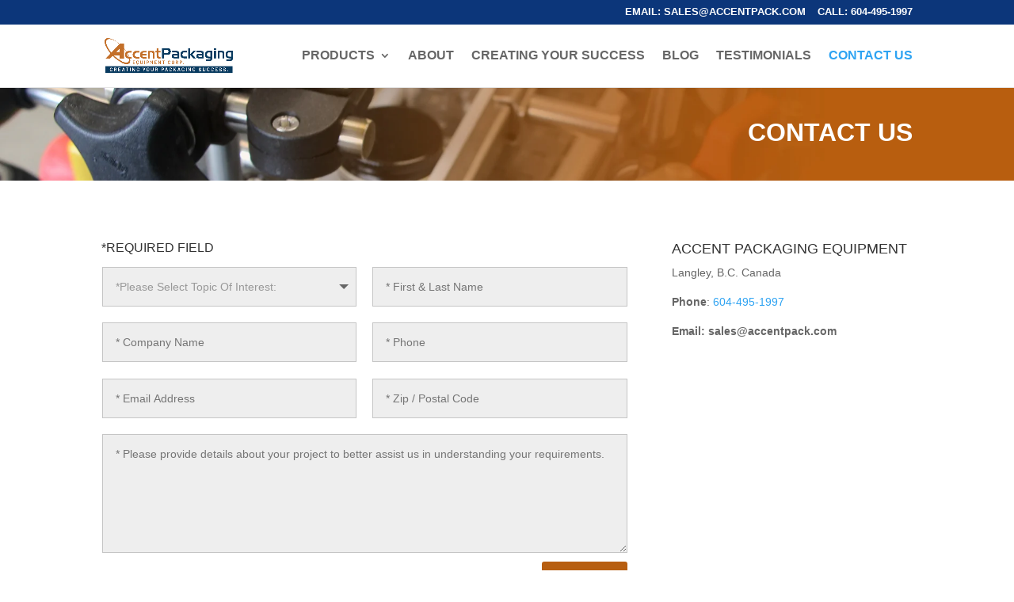

--- FILE ---
content_type: text/css; charset=UTF-8
request_url: https://accentpack.com/wp-content/litespeed/ucss/47d1f3cf24a69b8563cdb5f397ca64c1.css?ver=7e160
body_size: 460
content:
#top-menu li a,body{font-size:16px}.et_pb_contact_submit,.footer-widget h4,.mobile_menu_bar:after,.mobile_menu_bar:before{color:#0c367a}.nav li ul{border-color:#0c367a}.container,.et_pb_fullwidth_section .et_pb_title_container,.et_pb_row{max-width:1200px}#main-header .nav li ul{background-color:rgb(255 255 255/.94)}.et_secondary_nav_enabled #page-container #top-header{background-color:#0c367a!important}#top-header,#top-header a{color:rgb(255 255 255/.85)}#top-menu a,#top-menu li.current-menu-item>a,#top-menu li.current_page_item>a,a{color:#000}#top-header,#top-header a{font-size:13px;font-weight:700;font-style:normal;text-transform:uppercase;text-decoration:none}#main-footer{background-color:#000}.footer-widget{color:rgb(255 255 255/.8)}#main-footer .footer-widget h4,#top-menu li a,h1,h2,h4{font-weight:700;font-style:normal;text-transform:uppercase;text-decoration:none}#main-footer .footer-widget h4{color:#fff}h1,h2,h4{line-height:1.3em}@media only screen and (min-width:981px){.et_pb_section{padding:3%0}.et_pb_fullwidth_section{padding:0}#main-footer .footer-widget h4{font-size:20px}.et_header_style_left #et-top-navigation{padding:47px 0 0}.et_header_style_left #et-top-navigation nav>ul>li>a{padding-bottom:47px}#logo{max-height:77%}}@media only screen and (min-width:1500px){.et_pb_row{padding:30px 0}.et_pb_section{padding:45px 0}.et_pb_fullwidth_section{padding:0}}.et_pb_title_container h1,h1{font-size:32px}h2{font-size:27px}h4{font-size:19px}body,h1,h2,h4,input,select,textarea{font-family:"Open Sans",Helvetica,Arial,Lucida,sans-serif}.sub-menu{width:260px!important}.sub-menu a{width:220px!important;font-size:.9em!important;line-height:1.5em!important}@media only screen and (min-width:981px) and (max-width:1270px){#logo{max-height:42%}#top-menu li{padding-right:10px}}@media only screen and (min-width:1271px) and (max-width:1400px){#logo{max-height:70%}#top-menu li{padding-right:10px}}@media none{ul{box-sizing:border-box}.entry-content{counter-reset:footnotes}:root{--wp--preset--font-size--normal:16px;--wp--preset--font-size--huge:42px}}